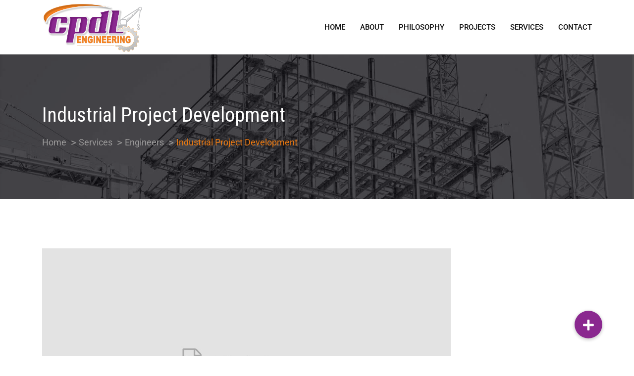

--- FILE ---
content_type: text/html; charset=UTF-8
request_url: https://cpdlengineering.com/service/industrial-project-development/
body_size: 9733
content:
<!doctype html><html class="no-js" lang="en-US" ><head><meta charset="UTF-8"><meta name="viewport" content="width=device-width, initial-scale=1.0"><meta http-equiv="X-UA-Compatible" content="IE=edge"><link rel="profile" href="https://gmpg.org/xfn/11"><meta name='robots' content='index, follow, max-image-preview:large, max-snippet:-1, max-video-preview:-1' /> <noscript><style>#preloader{display:none;}</style></noscript><link media="all" href="https://cpdlengineering.com/wp-content/cache/autoptimize/css/autoptimize_9b07874cbaa962dd73430b0a57345264.css" rel="stylesheet"><title>Industrial Project Development - CPDL Engineering</title><link rel="canonical" href="https://cpdlengineering.com/service/industrial-project-development/" /><meta property="og:locale" content="en_US" /><meta property="og:type" content="article" /><meta property="og:title" content="Industrial Project Development - CPDL Engineering" /><meta property="og:description" content="CPDL has delivered some of the most sophisticated factories, power plants, warehouses, and other highly specialized industrial facilities in Bangladesh for clients including KEPZ, Infinia, Mondol Spinning Mills &amp; more. From the front office to the production line, we deliver end-to-end new construction, renovation and expansion services for industrial clients—on-budget, on-time, every time." /><meta property="og:url" content="https://cpdlengineering.com/service/industrial-project-development/" /><meta property="og:site_name" content="CPDL Engineering" /><meta property="article:publisher" content="https://www.facebook.com/cpdlengineering" /><meta property="article:modified_time" content="2020-11-22T18:40:10+00:00" /><meta name="twitter:card" content="summary_large_image" /> <script type="application/ld+json" class="yoast-schema-graph">{"@context":"https://schema.org","@graph":[{"@type":"WebPage","@id":"https://cpdlengineering.com/service/industrial-project-development/","url":"https://cpdlengineering.com/service/industrial-project-development/","name":"Industrial Project Development - CPDL Engineering","isPartOf":{"@id":"https://cpdlengineering.com/#website"},"datePublished":"2020-11-11T05:59:33+00:00","dateModified":"2020-11-22T18:40:10+00:00","breadcrumb":{"@id":"https://cpdlengineering.com/service/industrial-project-development/#breadcrumb"},"inLanguage":"en-US","potentialAction":[{"@type":"ReadAction","target":["https://cpdlengineering.com/service/industrial-project-development/"]}]},{"@type":"BreadcrumbList","@id":"https://cpdlengineering.com/service/industrial-project-development/#breadcrumb","itemListElement":[{"@type":"ListItem","position":1,"name":"Home","item":"https://cpdlengineering.com/"},{"@type":"ListItem","position":2,"name":"Services","item":"https://cpdlengineering.com/service/"},{"@type":"ListItem","position":3,"name":"Industrial Project Development"}]},{"@type":"WebSite","@id":"https://cpdlengineering.com/#website","url":"https://cpdlengineering.com/","name":"CPDL Engineering","description":"Engineering Management","publisher":{"@id":"https://cpdlengineering.com/#organization"},"potentialAction":[{"@type":"SearchAction","target":{"@type":"EntryPoint","urlTemplate":"https://cpdlengineering.com/?s={search_term_string}"},"query-input":"required name=search_term_string"}],"inLanguage":"en-US"},{"@type":"Organization","@id":"https://cpdlengineering.com/#organization","name":"CPDL Engineering","url":"https://cpdlengineering.com/","logo":{"@type":"ImageObject","inLanguage":"en-US","@id":"https://cpdlengineering.com/#/schema/logo/image/","url":"https://cpdlengineering.com/wp-content/uploads/2020/11/CPDL-Engineering-Logo.png","contentUrl":"https://cpdlengineering.com/wp-content/uploads/2020/11/CPDL-Engineering-Logo.png","width":3069,"height":1359,"caption":"CPDL Engineering"},"image":{"@id":"https://cpdlengineering.com/#/schema/logo/image/"},"sameAs":["https://www.facebook.com/cpdlengineering","https://www.instagram.com/happycpdl/","https://www.linkedin.com/company/happycpdl/","https://www.youtube.com/user/cpdltube"]}]}</script> <link rel='dns-prefetch' href='//fonts.googleapis.com' /><link rel='dns-prefetch' href='//cdnjs.cloudflare.com' /><link rel='preconnect' href='https://fonts.gstatic.com' crossorigin /><link rel="alternate" type="application/rss+xml" title="CPDL Engineering &raquo; Feed" href="https://cpdlengineering.com/feed/" /><link rel="alternate" type="application/rss+xml" title="CPDL Engineering &raquo; Comments Feed" href="https://cpdlengineering.com/comments/feed/" /> <script type="text/javascript">window._wpemojiSettings = {"baseUrl":"https:\/\/s.w.org\/images\/core\/emoji\/15.0.3\/72x72\/","ext":".png","svgUrl":"https:\/\/s.w.org\/images\/core\/emoji\/15.0.3\/svg\/","svgExt":".svg","source":{"concatemoji":"https:\/\/cpdlengineering.com\/wp-includes\/js\/wp-emoji-release.min.js?ver=a80fe74aadf3f96f50b07455461505ba"}};
/*! This file is auto-generated */
!function(i,n){var o,s,e;function c(e){try{var t={supportTests:e,timestamp:(new Date).valueOf()};sessionStorage.setItem(o,JSON.stringify(t))}catch(e){}}function p(e,t,n){e.clearRect(0,0,e.canvas.width,e.canvas.height),e.fillText(t,0,0);var t=new Uint32Array(e.getImageData(0,0,e.canvas.width,e.canvas.height).data),r=(e.clearRect(0,0,e.canvas.width,e.canvas.height),e.fillText(n,0,0),new Uint32Array(e.getImageData(0,0,e.canvas.width,e.canvas.height).data));return t.every(function(e,t){return e===r[t]})}function u(e,t,n){switch(t){case"flag":return n(e,"\ud83c\udff3\ufe0f\u200d\u26a7\ufe0f","\ud83c\udff3\ufe0f\u200b\u26a7\ufe0f")?!1:!n(e,"\ud83c\uddfa\ud83c\uddf3","\ud83c\uddfa\u200b\ud83c\uddf3")&&!n(e,"\ud83c\udff4\udb40\udc67\udb40\udc62\udb40\udc65\udb40\udc6e\udb40\udc67\udb40\udc7f","\ud83c\udff4\u200b\udb40\udc67\u200b\udb40\udc62\u200b\udb40\udc65\u200b\udb40\udc6e\u200b\udb40\udc67\u200b\udb40\udc7f");case"emoji":return!n(e,"\ud83d\udc26\u200d\u2b1b","\ud83d\udc26\u200b\u2b1b")}return!1}function f(e,t,n){var r="undefined"!=typeof WorkerGlobalScope&&self instanceof WorkerGlobalScope?new OffscreenCanvas(300,150):i.createElement("canvas"),a=r.getContext("2d",{willReadFrequently:!0}),o=(a.textBaseline="top",a.font="600 32px Arial",{});return e.forEach(function(e){o[e]=t(a,e,n)}),o}function t(e){var t=i.createElement("script");t.src=e,t.defer=!0,i.head.appendChild(t)}"undefined"!=typeof Promise&&(o="wpEmojiSettingsSupports",s=["flag","emoji"],n.supports={everything:!0,everythingExceptFlag:!0},e=new Promise(function(e){i.addEventListener("DOMContentLoaded",e,{once:!0})}),new Promise(function(t){var n=function(){try{var e=JSON.parse(sessionStorage.getItem(o));if("object"==typeof e&&"number"==typeof e.timestamp&&(new Date).valueOf()<e.timestamp+604800&&"object"==typeof e.supportTests)return e.supportTests}catch(e){}return null}();if(!n){if("undefined"!=typeof Worker&&"undefined"!=typeof OffscreenCanvas&&"undefined"!=typeof URL&&URL.createObjectURL&&"undefined"!=typeof Blob)try{var e="postMessage("+f.toString()+"("+[JSON.stringify(s),u.toString(),p.toString()].join(",")+"));",r=new Blob([e],{type:"text/javascript"}),a=new Worker(URL.createObjectURL(r),{name:"wpTestEmojiSupports"});return void(a.onmessage=function(e){c(n=e.data),a.terminate(),t(n)})}catch(e){}c(n=f(s,u,p))}t(n)}).then(function(e){for(var t in e)n.supports[t]=e[t],n.supports.everything=n.supports.everything&&n.supports[t],"flag"!==t&&(n.supports.everythingExceptFlag=n.supports.everythingExceptFlag&&n.supports[t]);n.supports.everythingExceptFlag=n.supports.everythingExceptFlag&&!n.supports.flag,n.DOMReady=!1,n.readyCallback=function(){n.DOMReady=!0}}).then(function(){return e}).then(function(){var e;n.supports.everything||(n.readyCallback(),(e=n.source||{}).concatemoji?t(e.concatemoji):e.wpemoji&&e.twemoji&&(t(e.twemoji),t(e.wpemoji)))}))}((window,document),window._wpemojiSettings);</script> <link rel='stylesheet' id='ls-google-fonts-css' href='https://fonts.googleapis.com/css?family=Rubik:100,100i,200,200i,300,300i,400,400i,500,500i,600,600i,700,700i,800,800i,900,900i%7CRoboto:100,100i,200,200i,300,300i,400,400i,500,500i,600,600i,700,700i,800,800i,900,900i' type='text/css' media='all' /><link rel='stylesheet' id='buttonizer-icon-library-css' href='https://cdnjs.cloudflare.com/ajax/libs/font-awesome/5.15.4/css/all.min.css?ver=a80fe74aadf3f96f50b07455461505ba' type='text/css' media='all' integrity='sha512-1ycn6IcaQQ40/MKBW2W4Rhis/DbILU74C1vSrLJxCq57o941Ym01SwNsOMqvEBFlcgUa6xLiPY/NS5R+E6ztJQ==' crossorigin='anonymous' /><link rel='stylesheet' id='koncrete-gfonts-css' href='//fonts.googleapis.com/css?family=Rubik%3A300%2C400%2C500%2C700%7CRoboto%3A300%2C400%2C500%2C700%26subset%3Dlatin%2Clatin-ext&#038;ver=2.0.8' type='text/css' media='all' /><link rel="preload" as="style" href="https://fonts.googleapis.com/css?family=Roboto:400,500%7CRoboto%20Condensed&#038;display=swap&#038;ver=1607764877" /><link rel="stylesheet" href="https://fonts.googleapis.com/css?family=Roboto:400,500%7CRoboto%20Condensed&#038;display=swap&#038;ver=1607764877" media="print" onload="this.media='all'"><noscript><link rel="stylesheet" href="https://fonts.googleapis.com/css?family=Roboto:400,500%7CRoboto%20Condensed&#038;display=swap&#038;ver=1607764877" /></noscript><link rel='stylesheet' id='elementor-gf-local-roboto-css' href='https://cpdlengineering.com/wp-content/cache/autoptimize/css/autoptimize_single_6ed258b30476b6d24b1e4bfcef750493.css?ver=1743231887' type='text/css' media='all' /><link rel='stylesheet' id='elementor-gf-local-robotoslab-css' href='https://cpdlengineering.com/wp-content/cache/autoptimize/css/autoptimize_single_7d2771aaf3695f47d7f1351be4cef749.css?ver=1743231891' type='text/css' media='all' /> <script type="text/javascript" async src="https://cpdlengineering.com/wp-content/plugins/burst-statistics/helpers/timeme/timeme.min.js?ver=1752404245" id="burst-timeme-js"></script> <script type="text/javascript" id="burst-js-extra">var burst = {"tracking":{"isInitialHit":true,"lastUpdateTimestamp":0,"beacon_url":"https:\/\/cpdlengineering.com\/wp-content\/plugins\/burst-statistics\/endpoint.php"},"options":{"cookieless":0,"pageUrl":"https:\/\/cpdlengineering.com\/service\/industrial-project-development\/","beacon_enabled":1,"do_not_track":0,"enable_turbo_mode":0,"track_url_change":0,"cookie_retention_days":30},"goals":{"completed":[],"scriptUrl":"https:\/\/cpdlengineering.com\/wp-content\/plugins\/burst-statistics\/\/assets\/js\/build\/burst-goals.js?v=1752404245","active":[]},"cache":{"uid":null,"fingerprint":null,"isUserAgent":null,"isDoNotTrack":null,"useCookies":null}};</script> <script type="text/javascript" async src="https://cpdlengineering.com/wp-content/plugins/burst-statistics/assets/js/build/burst.min.js?ver=1752404245" id="burst-js"></script> <script type="text/javascript" src="https://cpdlengineering.com/wp-includes/js/jquery/jquery.min.js?ver=3.7.1" id="jquery-core-js"></script> <script type="text/javascript" src="https://cpdlengineering.com/wp-includes/js/jquery/jquery-migrate.min.js?ver=3.4.1" id="jquery-migrate-js"></script> <script type="text/javascript" id="jquery-js-after">!function($){"use strict";$(document).ready(function(){$(this).scrollTop()>100&&$(".hfe-scroll-to-top-wrap").removeClass("hfe-scroll-to-top-hide"),$(window).scroll(function(){$(this).scrollTop()<100?$(".hfe-scroll-to-top-wrap").fadeOut(300):$(".hfe-scroll-to-top-wrap").fadeIn(300)}),$(".hfe-scroll-to-top-wrap").on("click",function(){$("html, body").animate({scrollTop:0},300);return!1})})}(jQuery);
!function($){'use strict';$(document).ready(function(){var bar=$('.hfe-reading-progress-bar');if(!bar.length)return;$(window).on('scroll',function(){var s=$(window).scrollTop(),d=$(document).height()-$(window).height(),p=d? s/d*100:0;bar.css('width',p+'%')});});}(jQuery);</script> <script type="text/javascript" id="layerslider-utils-js-extra">var LS_Meta = {"v":"7.2.5","fixGSAP":"1"};</script> <script type="text/javascript" src="https://cpdlengineering.com/wp-content/plugins/LayerSlider/assets/static/layerslider/js/layerslider.utils.js?ver=7.2.5" id="layerslider-utils-js"></script> <script type="text/javascript" src="https://cpdlengineering.com/wp-content/plugins/LayerSlider/assets/static/layerslider/js/layerslider.kreaturamedia.jquery.js?ver=7.2.5" id="layerslider-js"></script> <script type="text/javascript" src="https://cpdlengineering.com/wp-content/plugins/LayerSlider/assets/static/layerslider/js/layerslider.transitions.js?ver=7.2.5" id="layerslider-transitions-js"></script> <script type="text/javascript" src="https://cpdlengineering.com/wp-content/plugins/elementor/assets/lib/font-awesome/js/v4-shims.min.js?ver=3.28.1" id="font-awesome-4-shim-js"></script> <script type="text/javascript" src="https://cpdlengineering.com/wp-content/plugins/happy-elementor-addons/assets/vendor/dom-purify/purify.min.js?ver=3.1.6" id="dom-purify-js"></script> <meta name="generator" content="Powered by LayerSlider 7.2.5 - Multi-Purpose, Responsive, Parallax, Mobile-Friendly Slider Plugin for WordPress." /><link rel="https://api.w.org/" href="https://cpdlengineering.com/wp-json/" /><link rel="EditURI" type="application/rsd+xml" title="RSD" href="https://cpdlengineering.com/xmlrpc.php?rsd" /><link rel="alternate" type="application/json+oembed" href="https://cpdlengineering.com/wp-json/oembed/1.0/embed?url=https%3A%2F%2Fcpdlengineering.com%2Fservice%2Findustrial-project-development%2F" /><link rel="alternate" type="text/xml+oembed" href="https://cpdlengineering.com/wp-json/oembed/1.0/embed?url=https%3A%2F%2Fcpdlengineering.com%2Fservice%2Findustrial-project-development%2F&#038;format=xml" /><meta name="generator" content="Redux 4.5.7" /> <script>document.documentElement.className = document.documentElement.className.replace('no-js', 'js');</script> <meta name="generator" content="Elementor 3.28.1; features: additional_custom_breakpoints, e_local_google_fonts; settings: css_print_method-internal, google_font-enabled, font_display-auto"><link rel="icon" href="https://cpdlengineering.com/wp-content/uploads/2020/11/cropped-android-chrome-512x512-1-150x150.png" sizes="32x32" /><link rel="icon" href="https://cpdlengineering.com/wp-content/uploads/2020/11/cropped-android-chrome-512x512-1-250x250.png" sizes="192x192" /><link rel="apple-touch-icon" href="https://cpdlengineering.com/wp-content/uploads/2020/11/cropped-android-chrome-512x512-1-250x250.png" /><meta name="msapplication-TileImage" content="https://cpdlengineering.com/wp-content/uploads/2020/11/cropped-android-chrome-512x512-1-300x300.png" /></head><body data-rsssl=1 class="koncrete_service-template-default single single-koncrete_service postid-7569 wp-embed-responsive ehf-footer ehf-template-koncrete ehf-stylesheet-koncrete non-sticky header-style-1 has-sticky-menu has-sidebar right-sidebar elementor-default elementor-kit-6403 elementor-page elementor-page-7569" ><div
 id="preloader"
 style="background-image:inherit" data-bg-image="url(https://cpdlengineering.com/wp-content/uploads/2020/11/loader.gif)" class="lazyload"></div><div class="wrapper"><header class='main-header' id="header_1"><div class="main-header-block"><div class="header-menu-area header-menu-layout1"><div class="container"><div class="row d-flex align-items-center"><div class="col-md-3"><div class="logo-area"> <a href="https://cpdlengineering.com/" class="temp-logo"> <img data-src="https://cpdlengineering.com/wp-content/uploads/2020/11/CPDL-Engineering-Logo.png" alt="CPDL Engineering" class="img-fluid lazyload" src="[data-uri]" style="--smush-placeholder-width: 3069px; --smush-placeholder-aspect-ratio: 3069/1359;"> </a></div></div><div class="col-md-9"><div class="main-navigation-area"><div class="main-navigation"><nav class="menu-one-page-menu-1-container"><ul id="menu-one-page-menu-1" class="menu"><li id="menu-item-6925" class="menu-item menu-item-type-post_type menu-item-object-page menu-item-home menu-item-6925"><a href="https://cpdlengineering.com/">Home</a></li><li id="menu-item-8810" class="menu-item menu-item-type-custom menu-item-object-custom menu-item-8810"><a href="https://cpdlengineering.com/about-us/">About</a></li><li id="menu-item-8811" class="menu-item menu-item-type-custom menu-item-object-custom menu-item-8811"><a href="https://cpdlengineering.com/philosophy/">Philosophy</a></li><li id="menu-item-8812" class="menu-item menu-item-type-custom menu-item-object-custom menu-item-has-children menu-item-8812"><a href="https://cpdlengineering.com/project/">Projects</a><ul class="sub-menu"><li id="menu-item-7004" class="menu-item menu-item-type-custom menu-item-object-custom menu-item-7004"><a href="https://cpdlengineering.com/project-cat/ongoing/">Ongoing Projects</a></li><li id="menu-item-7005" class="menu-item menu-item-type-custom menu-item-object-custom menu-item-7005"><a href="https://cpdlengineering.com/project-cat/completed/">Completed Projects</a></li><li id="menu-item-8824" class="menu-item menu-item-type-custom menu-item-object-custom menu-item-8824"><a href="https://cpdlengineering.com/construction-camera/">Construction Camera</a></li></ul></li><li id="menu-item-8813" class="menu-item menu-item-type-custom menu-item-object-custom menu-item-has-children menu-item-8813"><a href="https://cpdlengineering.com/services/">Services</a><ul class="sub-menu"><li id="menu-item-8815" class="menu-item menu-item-type-custom menu-item-object-custom menu-item-8815"><a href="https://cpdlengineering.com/service/infrastructure-development/">Infrastructure Development</a></li><li id="menu-item-8816" class="menu-item menu-item-type-custom menu-item-object-custom menu-item-8816"><a href="https://cpdlengineering.com/service/industrial-construction/">Industrial Project Development</a></li><li id="menu-item-8817" class="menu-item menu-item-type-custom menu-item-object-custom menu-item-8817"><a href="https://cpdlengineering.com/service/electro-mechanical-services/">Electro Mechanical Services</a></li><li id="menu-item-8818" class="menu-item menu-item-type-custom menu-item-object-custom menu-item-8818"><a href="https://cpdlengineering.com/service/steel-structure-fabrication/">Steel Structure Fabrication</a></li><li id="menu-item-8819" class="menu-item menu-item-type-custom menu-item-object-custom menu-item-8819"><a href="https://cpdlengineering.com/service/residential-project-development/">Residential Project Development</a></li><li id="menu-item-8820" class="menu-item menu-item-type-custom menu-item-object-custom menu-item-8820"><a href="https://cpdlengineering.com/service/commercial-project-development/">Commercial Project Development</a></li></ul></li><li id="menu-item-8814" class="menu-item menu-item-type-custom menu-item-object-custom menu-item-8814"><a href="https://cpdlengineering.com/contact-us/">Contact</a></li></ul></nav></div></div></div></div></div></div></div></header><section
 class="inner-page-banner bg-common inner-page-top-margin has-before lazyload"
 style="background-image:inherit"
  data-bg-image="url( https://cpdlengineering.com/wp-content/uploads/2019/05/slider-1-2.jpg )"><div class="container"><div class="row"><div class="col-12"><div class="breadcrumbs-area "><h1>Industrial Project Development</h1><nav aria-label="Breadcrumbs" class="breadcrumb-trail breadcrumbs"><ul class="trail-items" itemscope itemtype="http://schema.org/BreadcrumbList"><li itemprop="itemListElement" itemscope itemtype="http://schema.org/ListItem" class="trail-item trail-begin"><a href="https://cpdlengineering.com/" rel="home" itemprop="item"><span itemprop="name">Home</span></a><meta itemprop="position" content="1" /></li><li itemprop="itemListElement" itemscope itemtype="http://schema.org/ListItem" class="trail-item"><a href="https://cpdlengineering.com/service/" itemprop="item"><span itemprop="name">Services</span></a><meta itemprop="position" content="2" /></li><li itemprop="itemListElement" itemscope itemtype="http://schema.org/ListItem" class="trail-item"><a href="https://cpdlengineering.com/service-cat/engineers/" itemprop="item"><span itemprop="name">Engineers</span></a><meta itemprop="position" content="3" /></li><li itemprop="itemListElement" itemscope itemtype="http://schema.org/ListItem" class="trail-item trail-end"><span itemprop="item"><span itemprop="name">Industrial Project Development</span></span><meta itemprop="position" content="4" /></li></ul></nav></div></div></div></div></section><div class="container content-padding"><div class="row"><div class="col-lg-9 col-md-8"><section class="single-service-box post-7569 koncrete_service type-koncrete_service status-publish hentry koncrete_service_category-engineers" id="post-7569" ><div class="single-service-banner"><div class="item-img" data-make-bg="https://cpdlengineering.com/wp-content/themes/koncrete/assets/img/noimage/noimage_1200x600.jpg" ><h2 class="title">Industrial Project Development</h2></div><div class="item-content"><div data-elementor-type="wp-post" data-elementor-id="7569" class="elementor elementor-7569" data-elementor-settings="{&quot;ha_cmc_init_switcher&quot;:&quot;no&quot;}"><div class="elementor-section elementor-top-section elementor-element elementor-element-75db1f6 elementor-section-boxed elementor-section-height-default elementor-section-height-default" data-id="75db1f6" data-element_type="section" data-settings="{&quot;_ha_eqh_enable&quot;:false}"><div class="elementor-container elementor-column-gap-default"><div class="elementor-column elementor-col-100 elementor-top-column elementor-element elementor-element-01dcbb0" data-id="01dcbb0" data-element_type="column"><div class="elementor-widget-wrap elementor-element-populated"><div class="elementor-element elementor-element-605d002 elementor-widget elementor-widget-rt-title-content-button" data-id="605d002" data-element_type="widget" data-widget_type="rt-title-content-button.default"><div class="elementor-widget-container"><section class="rtel-title-content-button view-3"><div class="rtin-content"><h2 class="rtin-title"></h2><div class="rtin-text"><p>CPDL has delivered some of the most sophisticated factories, power plants, warehouses, and other highly specialized industrial facilities in Bangladesh for clients including KEPZ, Infinia, Mondol Spinning Mills &amp; more. From the front office to the production line, we deliver end-to-end new construction, renovation and expansion services for industrial clients—on-budget, on-time, every time.</p></div></div></section></div></div></div></div></div></div></div></div></div></section></div><div class="col-lg-3 col-md-4"><aside class="sidebar-widget-area"></aside></div></div></div><footer itemtype="https://schema.org/WPFooter" itemscope="itemscope" id="colophon" role="contentinfo"><div class='footer-width-fixer'><div data-elementor-type="wp-post" data-elementor-id="7923" class="elementor elementor-7923" data-elementor-settings="{&quot;ha_cmc_init_switcher&quot;:&quot;no&quot;}"><div class="elementor-section elementor-top-section elementor-element elementor-element-4c08708 elementor-section-stretched elementor-section-boxed elementor-section-height-default elementor-section-height-default" data-id="4c08708" data-element_type="section" data-settings="{&quot;stretch_section&quot;:&quot;section-stretched&quot;,&quot;background_background&quot;:&quot;classic&quot;,&quot;_ha_eqh_enable&quot;:false}"><div class="elementor-container elementor-column-gap-default"><div class="elementor-column elementor-col-33 elementor-top-column elementor-element elementor-element-1c2e66c" data-id="1c2e66c" data-element_type="column"><div class="elementor-widget-wrap elementor-element-populated"><div class="elementor-element elementor-element-3ce84ad elementor-widget elementor-widget-heading" data-id="3ce84ad" data-element_type="widget" data-widget_type="heading.default"><div class="elementor-widget-container"><h3 class="elementor-heading-title elementor-size-default">Corporate Office - Chattogram</h3></div></div><div class="elementor-element elementor-element-77be98a elementor-widget-divider--view-line elementor-widget elementor-widget-divider" data-id="77be98a" data-element_type="widget" data-widget_type="divider.default"><div class="elementor-widget-container"><div class="elementor-divider"> <span class="elementor-divider-separator"> </span></div></div></div><div class="elementor-element elementor-element-359b84f elementor-widget__width-initial elementor-icon-list--layout-traditional elementor-list-item-link-full_width elementor-widget elementor-widget-icon-list" data-id="359b84f" data-element_type="widget" data-widget_type="icon-list.default"><div class="elementor-widget-container"><ul class="elementor-icon-list-items"><li class="elementor-icon-list-item"> <span class="elementor-icon-list-icon"> <i aria-hidden="true" class="fas fa-map-marker-alt"></i> </span> <span class="elementor-icon-list-text">Level: 8-10, Rahim’s Plaza De CPDL, 05, Zakir Hossain Road, Khulshi, Chattogram.</span></li><li class="elementor-icon-list-item"> <span class="elementor-icon-list-icon"> <i aria-hidden="true" class="fas fa-phone-alt"></i> </span> <span class="elementor-icon-list-text">01777766298</span></li></ul></div></div></div></div><div class="elementor-column elementor-col-33 elementor-top-column elementor-element elementor-element-ca73c91" data-id="ca73c91" data-element_type="column"><div class="elementor-widget-wrap elementor-element-populated"><div class="elementor-element elementor-element-bd48068 elementor-widget elementor-widget-heading" data-id="bd48068" data-element_type="widget" data-widget_type="heading.default"><div class="elementor-widget-container"><h3 class="elementor-heading-title elementor-size-default">Branch Office - Dhaka</h3></div></div><div class="elementor-element elementor-element-9d193dd elementor-widget-divider--view-line elementor-widget elementor-widget-divider" data-id="9d193dd" data-element_type="widget" data-widget_type="divider.default"><div class="elementor-widget-container"><div class="elementor-divider"> <span class="elementor-divider-separator"> </span></div></div></div><div class="elementor-element elementor-element-2644660 elementor-icon-list--layout-traditional elementor-list-item-link-full_width elementor-widget elementor-widget-icon-list" data-id="2644660" data-element_type="widget" data-widget_type="icon-list.default"><div class="elementor-widget-container"><ul class="elementor-icon-list-items"><li class="elementor-icon-list-item"> <span class="elementor-icon-list-icon"> <i aria-hidden="true" class="fas fa-map-marker-alt"></i> </span> <span class="elementor-icon-list-text">House No: 142, Road: 12, Block: E, Banani, Dhaka-1213.</span></li></ul></div></div></div></div><div class="elementor-column elementor-col-33 elementor-top-column elementor-element elementor-element-5b7a91c" data-id="5b7a91c" data-element_type="column"><div class="elementor-widget-wrap elementor-element-populated"><div class="elementor-element elementor-element-0ec4d0e elementor-hidden-phone elementor-widget elementor-widget-image" data-id="0ec4d0e" data-element_type="widget" data-widget_type="image.default"><div class="elementor-widget-container"> <img width="3069" height="1359" data-src="https://cpdlengineering.com/wp-content/uploads/2020/11/CPDL-Engineering-Logo.png" class="attachment-full size-full wp-image-8504 lazyload" alt="" data-srcset="https://cpdlengineering.com/wp-content/uploads/2020/11/CPDL-Engineering-Logo.png 3069w, https://cpdlengineering.com/wp-content/uploads/2020/11/CPDL-Engineering-Logo-300x133.png 300w, https://cpdlengineering.com/wp-content/uploads/2020/11/CPDL-Engineering-Logo-1024x453.png 1024w, https://cpdlengineering.com/wp-content/uploads/2020/11/CPDL-Engineering-Logo-768x340.png 768w, https://cpdlengineering.com/wp-content/uploads/2020/11/CPDL-Engineering-Logo-1536x680.png 1536w, https://cpdlengineering.com/wp-content/uploads/2020/11/CPDL-Engineering-Logo-2048x907.png 2048w" data-sizes="(max-width: 3069px) 100vw, 3069px" src="[data-uri]" style="--smush-placeholder-width: 3069px; --smush-placeholder-aspect-ratio: 3069/1359;" /></div></div></div></div></div></div><div class="elementor-section elementor-top-section elementor-element elementor-element-8241d7e elementor-section-stretched elementor-section-boxed elementor-section-height-default elementor-section-height-default" data-id="8241d7e" data-element_type="section" data-settings="{&quot;stretch_section&quot;:&quot;section-stretched&quot;,&quot;background_background&quot;:&quot;classic&quot;,&quot;_ha_eqh_enable&quot;:false}"><div class="elementor-container elementor-column-gap-default"><div class="elementor-column elementor-col-100 elementor-top-column elementor-element elementor-element-78a407b" data-id="78a407b" data-element_type="column"><div class="elementor-widget-wrap elementor-element-populated"><div class="elementor-element elementor-element-85ad394 elementor-widget elementor-widget-copyright" data-id="85ad394" data-element_type="widget" data-settings="{&quot;align&quot;:&quot;center&quot;}" data-widget_type="copyright.default"><div class="elementor-widget-container"><div class="hfe-copyright-wrapper"> <span>Design &amp; Develop by Team CPDL. Copyright © 2020. All Rights Reserved.</span></div></div></div></div></div></div></div><section class="elementor-section elementor-top-section elementor-element elementor-element-1ec2b36 elementor-section-boxed elementor-section-height-default elementor-section-height-default" data-id="1ec2b36" data-element_type="section" data-settings="{&quot;_ha_eqh_enable&quot;:false}"><div class="elementor-container elementor-column-gap-default"><div class="elementor-column elementor-col-100 elementor-top-column elementor-element elementor-element-6505d75" data-id="6505d75" data-element_type="column"><div class="elementor-widget-wrap"></div></div></div></section></div></div></footer></div> <script>document.addEventListener('cmplz_before_cookiebanner', function() {
			if (cmplz_has_consent('statistics')) {
				enableButtonizer();
			}
		});
		document.addEventListener('cmplz_status_change', function (e) {
			if (e.detail.category === 'statistics' && e.detail.value==='allow') {
				enableButtonizer();
			}
		});</script> <script>;
				(function($, w) {
					'use strict';
					let $window = $(w);

					$(document).ready(function() {

						let isEnable = "";
						let isEnableLazyMove = "";
						let speed = isEnableLazyMove ? '0.7' : '0.2';

						if( !isEnable ) {
							return;
						}

						if (typeof haCursor == 'undefined' || haCursor == null) {
							initiateHaCursorObject(speed);
						}

						setTimeout(function() {
							let targetCursor = $('.ha-cursor');
							if (targetCursor) {
								if (!isEnable) {
									$('body').removeClass('hm-init-default-cursor-none');
									$('.ha-cursor').addClass('ha-init-hide');
								} else {
									$('body').addClass('hm-init-default-cursor-none');
									$('.ha-cursor').removeClass('ha-init-hide');
								}
							}
						}, 500);

					});

				}(jQuery, window));</script> <script>const lazyloadRunObserver = () => {
					const lazyloadBackgrounds = document.querySelectorAll( `.e-con.e-parent:not(.e-lazyloaded)` );
					const lazyloadBackgroundObserver = new IntersectionObserver( ( entries ) => {
						entries.forEach( ( entry ) => {
							if ( entry.isIntersecting ) {
								let lazyloadBackground = entry.target;
								if( lazyloadBackground ) {
									lazyloadBackground.classList.add( 'e-lazyloaded' );
								}
								lazyloadBackgroundObserver.unobserve( entry.target );
							}
						});
					}, { rootMargin: '200px 0px 200px 0px' } );
					lazyloadBackgrounds.forEach( ( lazyloadBackground ) => {
						lazyloadBackgroundObserver.observe( lazyloadBackground );
					} );
				};
				const events = [
					'DOMContentLoaded',
					'elementor/lazyload/observe',
				];
				events.forEach( ( event ) => {
					document.addEventListener( event, lazyloadRunObserver );
				} );</script> <script type="text/javascript" id="buttonizer_frontend_javascript-js-extra">var buttonizer_ajax = {"ajaxurl":"https:\/\/cpdlengineering.com\/wp-admin\/admin-ajax.php","version":"3.4.9","buttonizer_path":"https:\/\/cpdlengineering.com\/wp-content\/plugins\/buttonizer-multifunctional-button","buttonizer_assets":"https:\/\/cpdlengineering.com\/wp-content\/plugins\/buttonizer-multifunctional-button\/assets\/legacy\/","base_url":"https:\/\/cpdlengineering.com","current":[],"in_preview":"","is_admin":"","cache":"35878500e99381299fc771d618ad18ef","enable_ga_clicks":"1"};</script> <script type="text/javascript" src="https://cpdlengineering.com/wp-content/plugins/buttonizer-multifunctional-button/assets/legacy/frontend.min.js?v=8b18ab746035f6b30f3d75d291afd856&amp;ver=6.5.7" id="buttonizer_frontend_javascript-js"></script> <script type="text/javascript" src="https://cpdlengineering.com/wp-content/plugins/contact-form-7/includes/swv/js/index.js?ver=5.9.6" id="swv-js"></script> <script type="text/javascript" id="contact-form-7-js-extra">var wpcf7 = {"api":{"root":"https:\/\/cpdlengineering.com\/wp-json\/","namespace":"contact-form-7\/v1"}};</script> <script type="text/javascript" src="https://cpdlengineering.com/wp-content/plugins/contact-form-7/includes/js/index.js?ver=5.9.6" id="contact-form-7-js"></script> <script type="text/javascript" id="happy-elementor-addons-js-extra">var HappyLocalize = {"ajax_url":"https:\/\/cpdlengineering.com\/wp-admin\/admin-ajax.php","nonce":"6e0b617a77","pdf_js_lib":"https:\/\/cpdlengineering.com\/wp-content\/plugins\/happy-elementor-addons\/assets\/vendor\/pdfjs\/lib"};</script> <script type="text/javascript" src="https://cpdlengineering.com/wp-content/plugins/happy-elementor-addons/assets/js/happy-addons.min.js?ver=3.18.0" id="happy-elementor-addons-js"></script> <script type="text/javascript" src="https://cpdlengineering.com/wp-content/plugins/happy-elementor-addons/assets/js/extension-reading-progress-bar.min.js?ver=3.18.0" id="happy-reading-progress-bar-js"></script> <script type="text/javascript" src="https://cpdlengineering.com/wp-content/themes/koncrete/assets/vendor/OwlCarousel/owl.carousel.js?ver=2.0.8" id="owl-carousel-js"></script> <script type="text/javascript" src="https://cpdlengineering.com/wp-content/themes/koncrete/assets/js/bootstrap.bundle.js?ver=2.0.8" id="bootstrap-bundle-js"></script> <script type="text/javascript" src="https://cpdlengineering.com/wp-content/themes/koncrete/assets/js/jquery.meanmenu.js?ver=2.0.8" id="jquery-meanmenu-js"></script> <script type="text/javascript" src="https://cpdlengineering.com/wp-content/themes/koncrete/assets/js/jquery.scrollUp.js?ver=2.0.8" id="jquery-scrollUp-js"></script> <script type="text/javascript" id="koncrete-main-js-extra">var localizedObj = {"ajaxurl":"https:\/\/cpdlengineering.com\/wp-admin\/admin-ajax.php","meanWidth":"1200","is_rtl":"","logo":"https:\/\/cpdlengineering.com\/wp-content\/uploads\/2020\/11\/CPDL-Engineering-Logo.png","siteLogo":"<div class='mobile-menu-nav-back'><a class='logo-mobile' href='https:\/\/cpdlengineering.com\/'><img alt='CPDL Engineering' src='https:\/\/cpdlengineering.com\/wp-content\/uploads\/2020\/11\/CPDL-Engineering-Logo.png' class='img-fluid'\/><\/a><\/div>","appendHtml":"","hasBackToTopArrow":"1","hasStickyMenu":"1"};</script> <script type="text/javascript" src="https://cpdlengineering.com/wp-content/themes/koncrete/assets/js/main.js?ver=2.0.8" id="koncrete-main-js"></script> <script type="text/javascript" src="https://cpdlengineering.com/wp-content/themes/koncrete/assets/vendor/sticky-kit/sticky-kit.js?ver=2.0.8" id="sticky-kit-js"></script> <script type="text/javascript" src="https://cpdlengineering.com/wp-content/plugins/wp-smushit/app/assets/js/smush-lazy-load.min.js?ver=3.20.0" id="smush-lazy-load-js"></script> <script type="text/javascript" src="https://cpdlengineering.com/wp-content/plugins/elementor/assets/js/webpack.runtime.min.js?ver=3.28.1" id="elementor-webpack-runtime-js"></script> <script type="text/javascript" src="https://cpdlengineering.com/wp-content/plugins/elementor/assets/js/frontend-modules.min.js?ver=3.28.1" id="elementor-frontend-modules-js"></script> <script type="text/javascript" src="https://cpdlengineering.com/wp-includes/js/jquery/ui/core.min.js?ver=1.13.2" id="jquery-ui-core-js"></script> <script type="text/javascript" id="elementor-frontend-js-before">var elementorFrontendConfig = {"environmentMode":{"edit":false,"wpPreview":false,"isScriptDebug":false},"i18n":{"shareOnFacebook":"Share on Facebook","shareOnTwitter":"Share on Twitter","pinIt":"Pin it","download":"Download","downloadImage":"Download image","fullscreen":"Fullscreen","zoom":"Zoom","share":"Share","playVideo":"Play Video","previous":"Previous","next":"Next","close":"Close","a11yCarouselPrevSlideMessage":"Previous slide","a11yCarouselNextSlideMessage":"Next slide","a11yCarouselFirstSlideMessage":"This is the first slide","a11yCarouselLastSlideMessage":"This is the last slide","a11yCarouselPaginationBulletMessage":"Go to slide"},"is_rtl":false,"breakpoints":{"xs":0,"sm":480,"md":768,"lg":1025,"xl":1440,"xxl":1600},"responsive":{"breakpoints":{"mobile":{"label":"Mobile Portrait","value":767,"default_value":767,"direction":"max","is_enabled":true},"mobile_extra":{"label":"Mobile Landscape","value":880,"default_value":880,"direction":"max","is_enabled":false},"tablet":{"label":"Tablet Portrait","value":1024,"default_value":1024,"direction":"max","is_enabled":true},"tablet_extra":{"label":"Tablet Landscape","value":1200,"default_value":1200,"direction":"max","is_enabled":false},"laptop":{"label":"Laptop","value":1366,"default_value":1366,"direction":"max","is_enabled":false},"widescreen":{"label":"Widescreen","value":2400,"default_value":2400,"direction":"min","is_enabled":false}},"hasCustomBreakpoints":false},"version":"3.28.1","is_static":false,"experimentalFeatures":{"additional_custom_breakpoints":true,"e_local_google_fonts":true,"editor_v2":true,"home_screen":true},"urls":{"assets":"https:\/\/cpdlengineering.com\/wp-content\/plugins\/elementor\/assets\/","ajaxurl":"https:\/\/cpdlengineering.com\/wp-admin\/admin-ajax.php","uploadUrl":"https:\/\/cpdlengineering.com\/wp-content\/uploads"},"nonces":{"floatingButtonsClickTracking":"8177069754"},"swiperClass":"swiper","settings":{"page":{"ha_cmc_init_switcher":"no"},"editorPreferences":[]},"kit":{"global_image_lightbox":"yes","active_breakpoints":["viewport_mobile","viewport_tablet"],"lightbox_enable_counter":"yes","lightbox_enable_fullscreen":"yes","lightbox_enable_zoom":"yes","lightbox_enable_share":"yes","lightbox_title_src":"title","lightbox_description_src":"description","ha_rpb_enable":"no"},"post":{"id":7569,"title":"Industrial%20Project%20Development%20-%20CPDL%20Engineering","excerpt":"","featuredImage":false}};</script> <script type="text/javascript" src="https://cpdlengineering.com/wp-content/plugins/elementor/assets/js/frontend.min.js?ver=3.28.1" id="elementor-frontend-js"></script> <script data-category="functional"></script> </body></html>